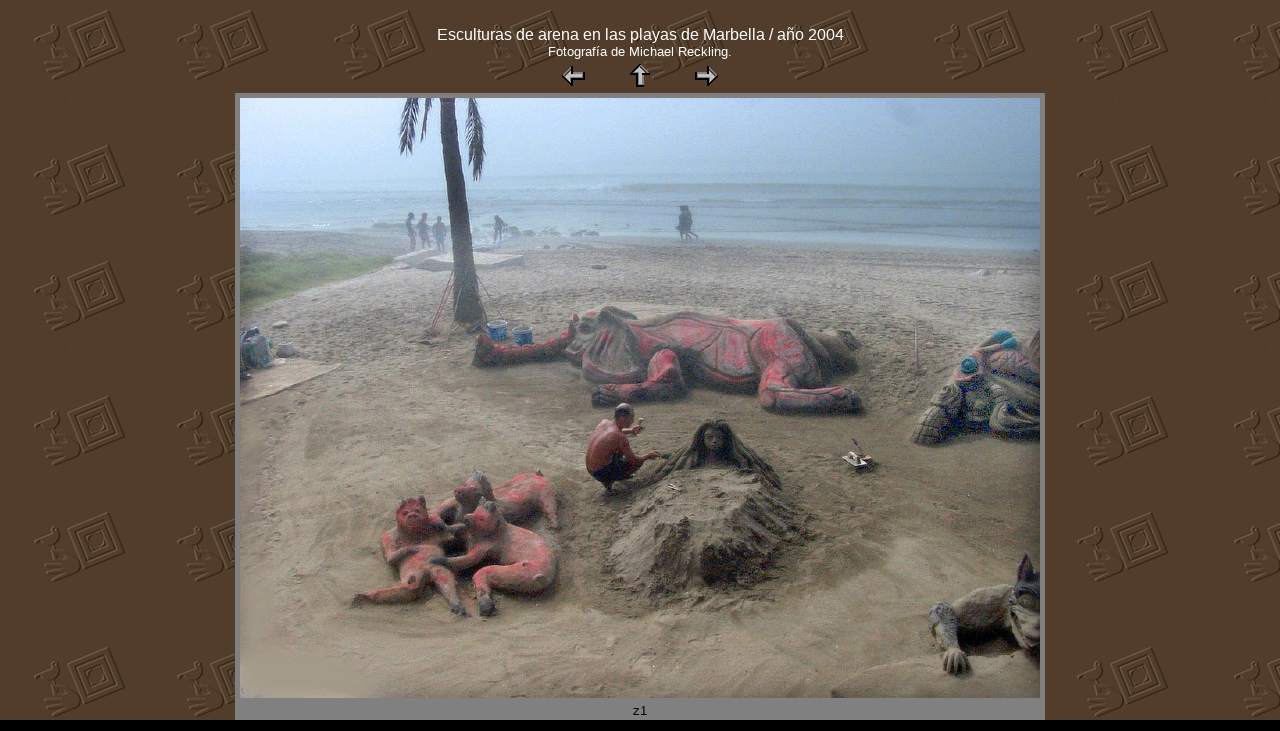

--- FILE ---
content_type: text/html
request_url: https://michael-reckling.com/esculturas/html/z1.htm
body_size: 503
content:
<HTML>
<HEAD>
<TITLE>Esculturas de arena en Marbella</TITLE>
</HEAD>
<FONT face="arial,helvetica,geneva">
<BODY BGCOLOR="000000" bgproperties="fixed"  background="../../fondos/fondo4.jpg" link="#E4712C" alink="#BCBCBC" vlink="#D8B585"
background="spiralbrwn.jpg" style="background-attachment: fixed;">

<BR>
<CENTER><FONT size="3" color=ffffff>Esculturas de arena en las playas de Marbella / a�o 2004
<BR><FONT size="2" color=ffffff>Fotograf�a de Michael Reckling.
</FONT></CENTER>
<CENTER>
<TABLE border="0" cellpadding="0" cellspacing="2" width="200">
	<TR>
		<TD width="80" align="center"><A href="../html/z0.htm"><IMG src="../images/Prev.gif" width="30" height="30" border="0" alt="Previous"></A></TD>
		<TD width="80" align="center"><A href="../index.htm"><IMG src="../images/Up.gif" width="30" height="30" border="0" alt="Index"></A></TD>
		<TD width="80" align="center"><A href="../html/z2.htm"><IMG src="../images/Next.gif" width="30" height="30" border="0" alt="Next"></A></TD>
	</TR>
</TABLE>
</CENTER>

<CENTER>
<TABLE border="0" cellpadding="0" cellspacing="5" width="200" bgcolor="gray" >
	<TR>
		<TD>
			<IMG src="../images/z1.jpg" border="0" alt="z1"></CENTER>
		</TD>
	</TR>
	<TR>
		<TD align="center" valign="top">
			<FONT size="2">z1</FONT>
		</TD>
	</TR>
</TABLE>
</CENTER>
</BODY>

</HTML>